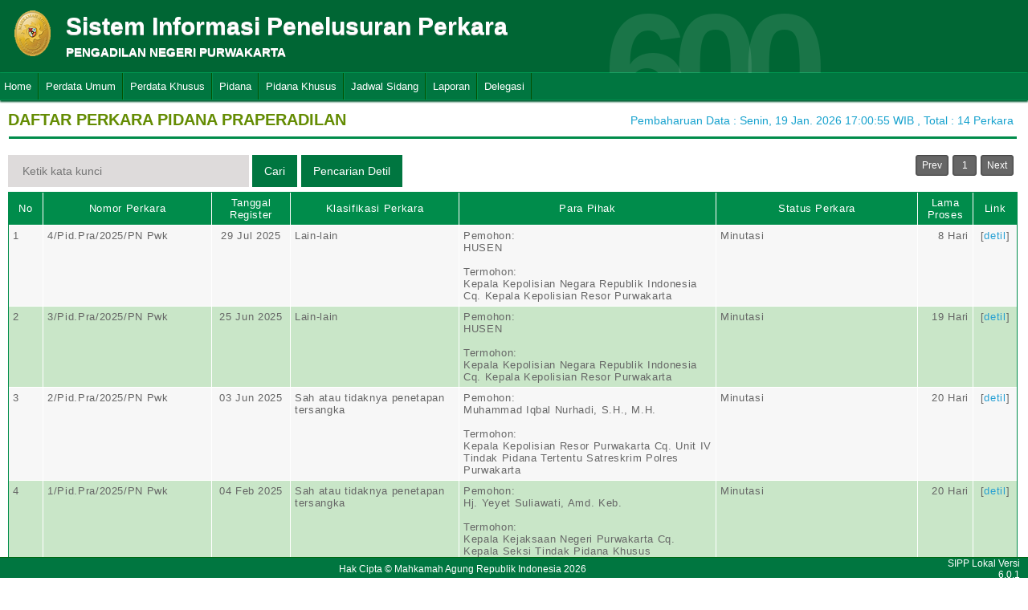

--- FILE ---
content_type: text/html
request_url: https://sipp.pn-purwakarta.go.id/list_perkara/type/cVlEb0UrblVROGdHem5nalRvN2JrT2hNVkRGYnZKd0xRK0JHWHpRcmRzZjE4ZkszVjZzRGNYOVV4di9hOGJkOXY0aUxqTmxpZ2djMHVYcVlDbVV3V2c9PQ==
body_size: 6781
content:
<html>
<head>
	<link rel="shortcut icon" href="https://sipp.pn-purwakarta.go.id/resources/img/favicon.ico" type="image/png">
	<title>SIPP</title>
	<link rel="stylesheet" type="text/css" href="https://sipp.pn-purwakarta.go.id/resources/css/style.css">
	<link rel="stylesheet" type="text/css" href="https://sipp.pn-purwakarta.go.id/resources/css/table.css">
	<link rel="stylesheet" type="text/css" href="https://sipp.pn-purwakarta.go.id/resources/css/date-css.css" />
	<link rel="stylesheet" type="text/css" href="https://sipp.pn-purwakarta.go.id/resources/css/simplePagination.css">
	<script type="text/javascript" src="https://sipp.pn-purwakarta.go.id/resources/js/jquery-1.7.1.min.js"></script>
	<script type="text/javascript" src="https://sipp.pn-purwakarta.go.id/resources/js/jquery-sipp.js"></script>
	<script type="text/javascript" src="https://sipp.pn-purwakarta.go.id/resources/js/jquery-ui-1.8.18.custom.min.js"></script>
	<script src="https://sipp.pn-purwakarta.go.id/resources/js/Modernizr.js"></script>
	<script type="text/javascript" src="https://sipp.pn-purwakarta.go.id/resources/js/jquery.idTabs.min.js"></script>

	<link rel="stylesheet" type="text/css" href="https://sipp.pn-purwakarta.go.id/resources/css/bootstrap.css">
</head>
<div id="loading" class="popup_loading">
	<div style="margin: 0px auto;margin-left: 40%;margin-top: 15%;width:0;">
		<img src="https://sipp.pn-purwakarta.go.id/resources/img/loading_ma.gif">
	</div>
</div>
<body>
	<script type="text/javascript">
		$("body").css({overflow: 'hidden'});
		$('#loading').fadeIn();
	</script>
	<div id="wrapper">
		<div id="atas">		
			<div class="logo">
				<a href="https://sipp.pn-purwakarta.go.id/">
				<img src="https://sipp.pn-purwakarta.go.id/resources/img/logo.png"></a>
			</div>
			<div class="front">
				<font><b>Sistem Informasi Penelusuran Perkara</b><span><br><strong>PENGADILAN NEGERI PURWAKARTA</strong></br></span></font>
			</div>
			<div class="h_right">
			</div>
			<div class="version_shading">
				<label>600</label>
			</div>
		</div>
		<div class="clear"></div>
	</div>
	<style type="text/css">
	.has-sub i{
		font-weight: bold;
		color:#defc3b;
		position: absolute;
		top:10px;
		left:7px;
	}
</style>
<div class="cssmenu"><ul><li class="has-sub"><a href="https://sipp.pn-purwakarta.go.id/list_perkara">Home</a><ul></ul></li><li class="has-sub"><a href="#">Perdata Umum</a><ul><li class="has-sub"><a href="https://sipp.pn-purwakarta.go.id/list_perkara/type/WFZaWG54ZFNrVlIvODJobGpNSnRMUldkRmhHVGdVSGxicDBkQlRIcThPOWpXV2FjakI0MCtBMm54VU1vaUlKckRRYStLeDdjZFg4Zm4rcEVUL0lZanc9PQ==">Perdata Gugatan</a><ul></ul></li><li class="has-sub"><a href="https://sipp.pn-purwakarta.go.id/list_perkara/type/NEdreDBKMEtyelJZdjlKb1NCSmtRY2I4RVNYejFFZHlSMUpreUJQOERrSEgrSlJvV0RrSm9GNlNvZ3drYzFGVDJmSEpVWkhNNXkySkd3SGw5ZlY0eGc9PQ==">Perdata Gugatan Sederhana</a><ul></ul></li><li class="has-sub"><a href="https://sipp.pn-purwakarta.go.id/list_perkara/type/OTdkSjdta084dERYU1U0RytjT1o4THZoeUFVbkt5eVNQK1orTTg1aE1qcU5RV0pNQUJJUGVyUUI3Q0oyZ3M5cUI4N2U0R3FCNzBuY1Zxa0svdVB1L1E9PQ==">Perdata Gugatan Bantahan</a><ul></ul></li><li class="has-sub"><a href="https://sipp.pn-purwakarta.go.id/list_perkara/type/cXNsUFpXVEdVcXpDcGVkVzFkRnNMQmNDMExSVlRTUGVLNFhqLzNVejVuWWxFa2FWQWtZclJBU21Kc1NrM0p3aFViWWdRVDFVK0szT3p3VjlZalVUd3c9PQ==">Perdata Permohonan</a><ul></ul></li></ul></li><li class="has-sub"><a href="#">Perdata Khusus</a><ul><li class="has-sub"><a href="https://sipp.pn-purwakarta.go.id/list_perkara/type/RVdMWEVrbzkrUncrbGZqMjJvZHo0dkg3czFEd0Q3bk13ZmpiU3Z1TnlpOUJrQzFjZFY3S1ZZUGdxZldJVUErUUhNeU91TDlzWkhUbkY1ZGRQTWVBZXc9PQ==">Hak Kekayaan Intelektual (HKI)</a><ul></ul></li><li class="has-sub"><a href="https://sipp.pn-purwakarta.go.id/list_perkara/type/Q3JyN29EckgvMS9pSkpRcTdqT1dWcGhxSUVHRmhNYkRtVU04TkxCNnZadEJnN1NvRkVNSGtCc240K3BnZ2pSVm11emdrOUh6SldSZXFuUVg2dUxjMFE9PQ==">Kepailitan & PKPU</a><ul></ul></li><li class="has-sub"><a href="https://sipp.pn-purwakarta.go.id/list_perkara/type/YmhocjdLRGZKamNKd0dZTzVYWGVHY1lHd1B4OHRSVEtOeDAxMmJJb0FiSXVUVzFaa1NYaEdCY0RPZHk2OW9kL1hoUTVuQTRCN0RDMmNyd0xsSHY4Ymc9PQ==">Pengadilan Hubungan Industrial (PHI)</a><ul></ul></li></ul></li><li class="has-sub"><a href="#">Pidana</a><ul><li class="has-sub"><a href="https://sipp.pn-purwakarta.go.id/list_perkara/type/bkF1Ulp6Q25NbnRzdFlPWnMvYVhBMUY5WU1URHVqMVZSQlIwNEF1TkRtYUxFRnhkeEN2R2xRWGs1QnBCaXNHUTh2MHRiR0l2U2RUNzJKUWJaeVF2SEE9PQ==">Pidana Biasa</a><ul></ul></li><li class="has-sub"><a href="https://sipp.pn-purwakarta.go.id/list_perkara/type/UUZ6djJGRVNmaUZJT0IwdzFKc1JtaWgyUDdFeElvajlabHZ6ZGtVVlpwcS9teVg4Q2pBUVFSaWVvZkExbnJaQ0VEVW1rWDkxQ3lXN0NDb1VyVjU0SGc9PQ==">Pidana Singkat</a><ul></ul></li><li class="has-sub"><a href="https://sipp.pn-purwakarta.go.id/list_perkara/type/RnF0KytQeFJQMXRsamd5blR3ZnVmSE90cDJXU2tGNXdaY2dhelpIMFAwLzMyZ3BjL25nQ0hIMDRrNlZ5VzljeVdUcEhVZDBZempSZUorMmlVcHJsVkE9PQ==">Pidana Cepat</a><ul></ul></li><li class="has-sub"><a href="https://sipp.pn-purwakarta.go.id/list_perkara/type/RzZadmxpSHhUbUJhWFU5akFmVzd1ZWNPQnZlb3VZblRMSWFvSTA4VmJyWmpDZmtLSVF2U01tc2MySGZHVmdBbU9Yd2QwTmpUaU5NaVgzd0dTYUNxTlE9PQ==">Praperadilan</a><ul></ul></li><li class="has-sub"><a href="https://sipp.pn-purwakarta.go.id/list_perkara/type/emQxNEtGVC83L1pFWDlkSERheGNDZXJCaTc3bjNPOS9Pc1Fvek1YWWlkWVRXT2VGL3dqNlczNDQ2SEJPZmt6U2RZVFl4VGVtQURoUEhQUk5aVmdabXc9PQ==">Perkara Lalu Lintas</a><ul></ul></li></ul></li><li class="has-sub"><a href="#">Pidana Khusus</a><ul><li class="has-sub"><a href="https://sipp.pn-purwakarta.go.id/list_perkara/type/a2FWT3gydWVoWHF1NTdnYnE0dXB3cjFYbzBCNlFlMUxZWitPU0pUL2hQdCtqdFhabWxvZTduZDdZdzNDRFhZMk83SEVLejFGMzVlLzYveG5xRzI4YWc9PQ==">Pidana Anak</a><ul></ul></li><li class="has-sub"><a href="https://sipp.pn-purwakarta.go.id/list_perkara/type/ckdzdEVtMjIrdDJ4dm9hYkY5SklXbWNYN1RCbjljVzJnaEg2bmQrU2M4dHg5WmVQN04rT0ZaNjRJZkhzcFJpcHZvUGdEYXVlUEZPZTlKSjdGL1hnZkE9PQ==">Tindak Pidana Korupsi</a><ul></ul></li><li class="has-sub"><a href="https://sipp.pn-purwakarta.go.id/list_perkara/type/Y0dlNUJreDhEM0oxdTZYN0VScmExVU5peVhRSkViNW9zRlhVWVFMNXk1cUpwNVlyZUhZMWttQnRzOEtYUWJ4QzNJNFR6a0o1REhCRkZlYU5XYUY3dnc9PQ==">Pidana Perikanan</a><ul></ul></li><li class="has-sub"><a href="https://sipp.pn-purwakarta.go.id/list_perkara/type/TjNMVTY1U2NhY1cwVGVPbjRWeG1RNHFtcGtGeG9yR01ueTMvbnF2ZkxYNTJaTzBYRUZyeDVIOXVCQ0xFbERCV3pqdGk2VVl6WE9qMmRzRTQ5OWlqNGc9PQ==">Hak Asasi Manusia</a><ul></ul></li><li class="has-sub"><a href="https://sipp.pn-purwakarta.go.id/list_perkara/type/VTJGS2lic0c2d2ZYc2MxMkJMTDN2Qkgxa2xsNFMrdkc0TlpIdTJWUkgvdGJwNUhYTDNENDErdWJIYzR5am1IWkFtR0JLVDVGdjRscjY5a0V4T2dUdGc9PQ==">Pidana Pra Peradilan</a><ul></ul></li></ul></li><li class="has-sub"><a href="https://sipp.pn-purwakarta.go.id/list_jadwal_sidang">Jadwal Sidang</a><ul></ul></li><li class="has-sub"><a href="#">Laporan</a><ul><li class="has-sub"><a href="https://sipp.pn-purwakarta.go.id/statistik_perkara">Statistik Perkara</a><ul></ul></li></ul></li><li class="has-sub"><a href="#">Delegasi</a><ul><li class="has-sub"><a href="https://sipp.pn-purwakarta.go.id/list_delegasi/type/VnZjOEpEWUlFZVN5YlNZUG5xaW5odU5PeXJSTE5GcUJ3cHpIWXVrbWYyS2UyVitwaUltUk5WNExJODNEb0hQbnJCWUJ4aUVhRjY3amJMaWJOMC9pWVE9PQ==">Delegasi Masuk</a><ul></ul></li><li class="has-sub"><a href="https://sipp.pn-purwakarta.go.id/list_delegasi/type/bHRWZ0VoR1hEQ1BHWlQ5SHVnYUVDYWsxbnJCZ3J4MDZhbmNUVCtPdTdMWDJWdHJ2Z1ZYUkdDeStzL296dWxnRGZzSnBTUDRJOGZCNGM4bHp0cWVMRFE9PQ==">Delegasi Keluar</a><ul></ul></li></ul></li></ul></div>
<script type="text/javascript">
$()
  $(window).bind("scroll", function() {
  if ($(window).scrollTop() + 50 > 110) {
    $(".cssmenu").addClass("menufixed");
    $(".cssmenu").removeClass("has-sub");
    
  } else {
    $(".cssmenu").removeClass("menufixed");
  }
  
});

</script>
	<div id="content"><div id="konten">
	<div id="pageTitle">
		<b>DAFTAR PERKARA PIDANA PRAPERADILAN</b>
	</div>
	<div id="right">
    	<div class="total_perkara">
        	Pembaharuan Data : Senin, 19 Jan. 2026 17:00:55 WIB 
            , Total : 14 Perkara
    	</div>
	</div>
    <br>
<link rel="stylesheet" type="text/css" href="https://sipp.pn-purwakarta.go.id/resources/css/simplePagination.css">
<hr class="thick-line" style="clear:both;">
<div id="left">
	<form action="https://sipp.pn-purwakarta.go.id/list_perkara/search" method="post" accept-charset="utf-8">
		<input name="search_keyword" value="" id="search-box" size="50" placeholder="  Ketik kata kunci  " type="text">
		<input name="enc" value="MERSRitqZi9Hbjl2MlZ1ODdTcFRrUmIwQ1QwWk1Qbk9tbXA2ZHEzdXNRWjM3ZXRUK2JvdmpYYWlLcVZrOVhsNmxCcHkxN0Z6aXoxRC9zeS9pZEo1blE9PQ==" type="hidden">
		<span></span>
		<input name="" value="Cari" id="search-btn1" type="submit">
	</form>
</div>
<div id="left">
<input type="submit" onClick="popup_form('https://sipp.pn-purwakarta.go.id/search/MERSRitqZi9Hbjl2MlZ1ODdTcFRrUmIwQ1QwWk1Qbk9tbXA2ZHEzdXNRWjM3ZXRUK2JvdmpYYWlLcVZrOVhsNmxCcHkxN0Z6aXoxRC9zeS9pZEo1blE9PQ==');" value="Pencarian Detil" id="search-btn1"></input>
</div>
<div id="pages">
    <div id="selector"></div>
</div>

<div class="cssTable">
	<table id="tablePerkaraAll">
		<col  width="3%" />
        <col  width="15%" />
        <col  width="7%" />
        <col  width="15%" />
        <col  width="23%" />
        <col  width="18%" />
        <col  width="5%" />
        <col  width="4%" />
		<tbody>
			<tr>
				<td>No</td>
				<td onclick="sorting(1)">Nomor Perkara</td>
				<td onclick="sorting(2)">Tanggal Register</td>
				<td onclick="sorting(3)">Klasifikasi Perkara</td>
				<td onclick="sorting(4)">Para Pihak</td>
				<td onclick="sorting(6)">Status Perkara</td>
				<td onclick="sorting(7)">Lama Proses</td>
				<td>Link</td>
			</tr>
			<tr><td>1</td><td>4/Pid.Pra/2025/PN Pwk</td><td align="center">29 Jul 2025</td><td>Lain-lain</td><td>Pemohon:</br>HUSEN<br/><br/>Termohon:</br>Kepala Kepolisian Negara Republik Indonesia Cq. Kepala Kepolisian Resor Purwakarta</td><td>Minutasi</td><td style = "text-align:right;">8 Hari</td><td align="center">[<a href="https://sipp.pn-purwakarta.go.id/show_detil/WndwcVVnYkNKeXNXOGsxWE5CdDhUS0hQQkNRekxiNFMxSjBuQUdMbVVVYk1mblFPK0g5bnFwVUp1cGJCNG4yK1EvcGxFZnJ2RXM0amE1YVg3NlJhNXc9PQ==">detil</a>]</td></tr><tr><td>2</td><td>3/Pid.Pra/2025/PN Pwk</td><td align="center">25 Jun 2025</td><td>Lain-lain</td><td>Pemohon:</br>HUSEN<br/><br/>Termohon:</br>Kepala Kepolisian Negara Republik Indonesia Cq. Kepala Kepolisian Resor Purwakarta</td><td>Minutasi</td><td style = "text-align:right;">19 Hari</td><td align="center">[<a href="https://sipp.pn-purwakarta.go.id/show_detil/S3ZGRHB4MW1kQUxFRWdqOEJFb1RDMVZSeTVXK1c4Z29MaWVkZ29FMnY3WERSQXZqVVdxTUtaa2UwcEFkcVNqUHMyWmwwdWxKMTRpT3U4bVpKemZIYXc9PQ==">detil</a>]</td></tr><tr><td>3</td><td>2/Pid.Pra/2025/PN Pwk</td><td align="center">03 Jun 2025</td><td>Sah atau tidaknya penetapan tersangka</td><td>Pemohon:</br>Muhammad Iqbal Nurhadi, S.H., M.H.<br/><br/>Termohon:</br>Kepala Kepolisian Resor Purwakarta Cq. Unit IV Tindak Pidana Tertentu Satreskrim Polres Purwakarta</td><td>Minutasi</td><td style = "text-align:right;">20 Hari</td><td align="center">[<a href="https://sipp.pn-purwakarta.go.id/show_detil/cUJxYjNvTFgwaEVmemN5Q0VlM2RjeWp1bTZxbXFSYWg4RWdLTGtnWjlmdTJRSmNOSTRnU05jM1FKRnM3OTVuVUtGKzM3eWhnQWZwQ2hmeWlpczBNU0E9PQ==">detil</a>]</td></tr><tr><td>4</td><td>1/Pid.Pra/2025/PN Pwk</td><td align="center">04 Feb 2025</td><td>Sah atau tidaknya penetapan tersangka</td><td>Pemohon:</br>Hj. Yeyet Suliawati, Amd. Keb.<br/><br/>Termohon:</br>Kepala Kejaksaan Negeri Purwakarta Cq. Kepala Seksi Tindak Pidana Khusus</td><td>Minutasi</td><td style = "text-align:right;">20 Hari</td><td align="center">[<a href="https://sipp.pn-purwakarta.go.id/show_detil/SVhnOXlHTlJZN3MwN0JlSDFIMGZzYXlNRU1aeGdtTlY0a2R4cUlWZUFZdmRpRkF4dm5rNzlubTNXM1QyVWp0d043S2NheDIxRFEwRUJWZ051T2YwUlE9PQ==">detil</a>]</td></tr><tr><td>5</td><td>3/Pid.Pra/2024/PN Pwk</td><td align="center">29 Aug 2024</td><td>Sah atau tidaknya penetapan tersangka</td><td>Pemohon:</br>Saman<br/><br/>Termohon:</br>KEPALA KEPOLISIAN RESOR PURWAKARTA Cq. KEPALA KEPOLISIAN SEKTOR CIBATU</td><td>Minutasi</td><td style = "text-align:right;">22 Hari</td><td align="center">[<a href="https://sipp.pn-purwakarta.go.id/show_detil/YnZTaVoyVllZTlJiY0tBRFJPWlFHbElzTnl5TkNsVldvRjhsc0t3VXBEaHRvMkhZRStva1ZnYXFHUWNYNWhTdndNazBkU0Q3STl1SEREc0ZoK1cyR3c9PQ==">detil</a>]</td></tr><tr><td>6</td><td>2/Pid.Pra/2024/PN Pwk</td><td align="center">22 Aug 2024</td><td>Sah atau tidaknya penetapan tersangka</td><td>Pemohon:</br>SAMAN<br/><br/>Termohon:</br>KEPALA KEPOLISIAN RESOR PURWAKARTA Cq. KEPALA KEPOLISIAN SEKTOR CIBATU</td><td>Minutasi</td><td style = "text-align:right;">5 Hari</td><td align="center">[<a href="https://sipp.pn-purwakarta.go.id/show_detil/V2JPelM5anQzNm50NlhoOWx6dEM4VGUxM2Fwd0VLclRpUzJ3bUx5SDFqOWRHUmxHSHgxTnJiM1QvM3pOSGxHWkhOby96VUxrRlFhMXFuYWtyUFVwZVE9PQ==">detil</a>]</td></tr><tr><td>7</td><td>1/Pid.Pra/2024/PN Pwk</td><td align="center">12 Feb 2024</td><td>Sah atau tidaknya penetapan tersangka</td><td>Pemohon:</br>ANNISA NUR AFIFFAH<br/><br/>Termohon:</br>POLRES PURWAKARTA Cq KEPALA SATUAN RESERSE KRIMINAL KEPALA UNIT II HARTA BENDA</td><td>Minutasi</td><td style = "text-align:right;">22 Hari</td><td align="center">[<a href="https://sipp.pn-purwakarta.go.id/show_detil/NW1scWs2TGtGbzV4aTl3c3BTWVpoOUE0Z1dzT0s4WHp3VUo3VmVpRUNJUWc0Tms5MVhmRUNuVjFIaDBpMkZLbWppOWk3YU1oYWJsZnFBbE5XeUJGZHc9PQ==">detil</a>]</td></tr><tr><td>8</td><td>1/Pid.Pra/2023/PN Pwk</td><td align="center">11 May 2023</td><td>Sah atau tidaknya penangkapan</td><td>Pemohon:</br>1.MAMAN HERMANTO<br />2.RAHMAT HIDAYAT<br />3.ASEP SUPRIATNA<br />4.YUSUP MAULANA<br />5.JAELANI SIDIK<br/><br/>Termohon:</br>Kepolisian Negara Republik Indonesia Cq. Kapolda Jabar Cq. Kapolres Purwakarta Cq. Kasat Reskrim Polres Purwakarta</td><td>Minutasi</td><td style = "text-align:right;">19 Hari</td><td align="center">[<a href="https://sipp.pn-purwakarta.go.id/show_detil/UlZWZ0N3RWsxNlhvVkwyKzYyWkdIUUI2UUFhM1o3M2JYeDlJMFkwOHUyemtBUTltYmVBSVhYaGRaaEl3OEhpbit6NmhtRjhkRHc5MGJHRDh0ZWYxS2c9PQ==">detil</a>]</td></tr><tr><td>9</td><td>2/Pid.Pra/2021/PN Pwk</td><td align="center">18 Oct 2021</td><td>Sah atau tidaknya penangkapan</td><td>Pemohon:</br>DENI SETIAWAN<br/><br/>Termohon:</br>Kepolisian Sektor Purwakarta Kota</td><td>Minutasi</td><td style = "text-align:right;">14 Hari</td><td align="center">[<a href="https://sipp.pn-purwakarta.go.id/show_detil/bjFXSHU2RmdrczNFemlPRDdnSXFqbGNmaGNVcmFyMjF1T01wUTdKQVh4U2oySkwxTnZNbWRHQjQwTlMvVEpqenBmM2lSVlRwdWY2RnUzaUo1ZnVmUXc9PQ==">detil</a>]</td></tr><tr><td>10</td><td>1/Pid.Pra/2021/PN Pwk</td><td align="center">28 Apr 2021</td><td>Sah atau tidaknya penetapan tersangka</td><td>Pemohon:</br>1.HASANUDDIN RIZAL Bin SANGID<br />2.SARIP<br/><br/>Termohon:</br>Kepolisian Resort Purwakarta</td><td>Minutasi</td><td style = "text-align:right;">36 Hari</td><td align="center">[<a href="https://sipp.pn-purwakarta.go.id/show_detil/SitDb2V0U0NLVTlHS3V6Y2IxSWRTcU4yVzZFc25GWDJkM2xyS082K1k5K0hpN3pCbkx1SXZDZEdERWt1ZTJaMmtvOExld1E4THBUU09Id1ZOYXpYd3c9PQ==">detil</a>]</td></tr><tr><td>11</td><td>3/Pid.Pra/2018/PN Pwk</td><td align="center">26 Nov 2018</td><td>Sah atau tidaknya penahanan</td><td>Pemohon:</br>ANDI SUPANDI<br/><br/>Termohon:</br>Kepolisian Resort Purwakarta</td><td>Minutasi</td><td style = "text-align:right;">21 Hari</td><td align="center">[<a href="https://sipp.pn-purwakarta.go.id/show_detil/UWl3YmI1ZHEvVlQ3M0ZnUG4yS0lJREtSUDNYNktWSG9BMEhHYy9tRWJBVWRmVkhhLzZYVnJhQUNVQXJCanJQbXB0Y2o0TWkrekpqK1RHN1dmRTRIbVE9PQ==">detil</a>]</td></tr><tr><td>12</td><td>2/Pid.Pra/2018/PN PWK</td><td align="center">26 Jun 2018</td><td>Sah atau tidaknya penghentian penyidikan</td><td>Pemohon:</br>MELI MEILANI, S.H<br/><br/>Termohon:</br>Kepolisian Sektor Jatiluhur  Purwakarta</td><td>Minutasi</td><td style = "text-align:right;">16 Hari</td><td align="center">[<a href="https://sipp.pn-purwakarta.go.id/show_detil/dDQzN1p0ejhnYVRLZU5YYWhTdmwxTTNlaVRpNFZ6SFRZNWExNE1HcWY0SWZlQmdtWjUzVmpDUVVJSVcrT3pBeTlvWWk3L0dib2RiUUJVYUkraWVmOVE9PQ==">detil</a>]</td></tr><tr><td>13</td><td>1/Pid.Pra/2018/PN PWK</td><td align="center">08 Feb 2018</td><td>Lain-lain</td><td>Pemohon:</br>JAYA SANDI ST MM<br/><br/>Termohon:</br>Kepolisian Resort Purwakarta</td><td>Minutasi</td><td style = "text-align:right;">15 Hari</td><td align="center">[<a href="https://sipp.pn-purwakarta.go.id/show_detil/ZmVZRU84S2xkcE11MnovdUdQcCtuYmFzOUcvc2RoNUR3MVJFVmgvbEJIU2dFVVozL2g2Q0NlOXZyYy9yYnpKZmpXMkxoNGN6WHRxV3JUT3plN1VpaUE9PQ==">detil</a>]</td></tr><tr><td>14</td><td>1/Pid.Pra/2016/PN PWK</td><td align="center">30 Sep 2016</td><td>Sah atau tidaknya penahanan</td><td>Pemohon:</br>AGENG ADHARA Bin RASTIM<br/><br/>Termohon:</br>Kepolisian Resort Purwakarta</td><td>Minutasi</td><td style = "text-align:right;">11 Hari</td><td align="center">[<a href="https://sipp.pn-purwakarta.go.id/show_detil/WnlWY2xUcWt4alpIZ3U4WVhFYzl5MjZjaWwzelBLRVVWcmtvZVNRS21RSXpRUUpWdDczT0xNdHRJMWpyUW5IQUdFQ3FnUEpTcWJWMDN3dmdKK09PekE9PQ==">detil</a>]</td></tr>		</tbody>
	</table>
</div>
<div id="pages_bottom" style="width:100%;padding-left:5px;padding-top:5px;">
    <div id="selector_bottom"></div>
</div>
<script type="text/javascript">
	function sorting(col){
		window.open('https://sipp.pn-purwakarta.go.id/list_perkara/sort/'+col+'/MERSRitqZi9Hbjl2MlZ1ODdTcFRrUmIwQ1QwWk1Qbk9tbXA2ZHEzdXNRWjM3ZXRUK2JvdmpYYWlLcVZrOVhsNmxCcHkxN0Z6aXoxRC9zeS9pZEo1blE9PQ==/key','_self')
	}
		function searchDetilShow(){
		popup_form('https://sipp.pn-purwakarta.go.id/search/MERSRitqZi9Hbjl2MlZ1ODdTcFRrUmIwQ1QwWk1Qbk9tbXA2ZHEzdXNRWjM3ZXRUK2JvdmpYYWlLcVZrOVhsNmxCcHkxN0Z6aXoxRC9zeS9pZEo1blE9PQ==');
	}
	$('#cetak_perkara_list').click(function(){
		window.open('https://sipp.pn-purwakarta.go.id/perkara_list_cetak/cetak/1/MERSRitqZi9Hbjl2MlZ1ODdTcFRrUmIwQ1QwWk1Qbk9tbXA2ZHEzdXNRWjM3ZXRUK2JvdmpYYWlLcVZrOVhsNmxCcHkxN0Z6aXoxRC9zeS9pZEo1blE9PQ==/key','_self')
	});
	function popup_informasi(){	
		popup_form('https://sipp.pn-purwakarta.go.id/detil_perkara/informasi');
	}
</script>
 
<script type="text/javascript" src="https://sipp.pn-purwakarta.go.id/resources/js/jquery.simplePagination.js"></script>


<script type="text/javascript">
$(function() {
    var totalPage = '14';
    var page = '1';
    $('#selector').pagination({
        items: totalPage,
        itemsOnPage: 20,
        displayedPages: 3,
        cssStyle: 'light-theme',
        currentPage:page,
        onPageClick: function(pageNumber){
            window.open('https://sipp.pn-purwakarta.go.id/list_perkara/page/'+pageNumber+'/MERSRitqZi9Hbjl2MlZ1ODdTcFRrUmIwQ1QwWk1Qbk9tbXA2ZHEzdXNRWjM3ZXRUK2JvdmpYYWlLcVZrOVhsNmxCcHkxN0Z6aXoxRC9zeS9pZEo1blE9PQ==/key/col/2','_self')
        	}
        });
    $('#selector_bottom').pagination({
        items: totalPage,
        itemsOnPage: 20,
        displayedPages: 3,
        cssStyle: 'light-theme',
        currentPage:page,
        onPageClick: function(pageNumber){
            window.open('https://sipp.pn-purwakarta.go.id/list_perkara/page/'+pageNumber+'/MERSRitqZi9Hbjl2MlZ1ODdTcFRrUmIwQ1QwWk1Qbk9tbXA2ZHEzdXNRWjM3ZXRUK2JvdmpYYWlLcVZrOVhsNmxCcHkxN0Z6aXoxRC9zeS9pZEo1blE9PQ==/key/col/2','_self')
        	}
        });
    });
</script>
</div>
	<div id="footer">
		<table width="100%">
			<tr>
				<td width="90%" align="center" style="font-size: 12px;vertical-align:middle;">Hak Cipta &copy; Mahkamah Agung Republik Indonesia 2026</td>
			    <td width="10%" align="right" style="font-size: 12px;padding-right:30px;vertical-align:middle;padding-right:10px;">SIPP Lokal Versi 6.0.1</td>
			</tr>
		</table>
	</div>
	</div>
</body>
<script type="text/javascript">
$( document ).ready(function() {
    $("body").css({ overflow: 'inherit' })
	$('#loading').fadeOut();
	$('a').click(function(event){
		var id = $(this).attr('id');
		if($(this).attr('href')!='#' && $(this).attr('href').substring(1,0)!='#' && id !='noLoading'){
			openLoadingDialog()
		}
	});
});

function closeLoading(){
    $("body").css({ overflow: 'inherit' })
    $('#loading').fadeOut();
}

function openLoadingDialog(){
	$("body").css({overflow: 'hidden'});
	$('#loading').fadeIn();
}

</script>
</html>

--- FILE ---
content_type: application/javascript
request_url: https://sipp.pn-purwakarta.go.id/resources/js/jquery-sipp.js
body_size: 3266
content:
function progressHandlingFunction(e) {
    e.lengthComputable && $("progress").attr({
        value: e.loaded,
        max: e.total
    })
}

function isDateValid(e) {
    var t = e.substring(0, 2),
        n = e.substring(3, 5),
        o = e.substring(e.length - 4);
    return t > 31 ? (message_error_show("Periksa Kembali Tanggal Yang anda Masukan"), !1) : n > 12 ? (message_error_show("Periksa Kembali Bulan Yang anda Masukan"), !1) : "02" == n && t > 29 ? (message_error_show("Periksa Kembali Tanggal dan Bulan Yang anda Masukan"), !1) : 1915 > o || o > 2115 ? (message_error_show("Periksa Kembali Tahun Yang anda Masukan"), !1) : !0
}

function message_error_show(e) {
    $('<div id="popup_message" class="popup"><div class="centering"><table class="pesan"><tr style="background-color: #5FB85C;"><td align="center" style="padding:5px;" id="test">Pesan</td><td id="close_error_windows" class="tutup_windows tutups" align="center" style="padding:5px;" width="50">tutup</td></tr><tr><td style="padding:5px;background-color:yellow;" colspan="2"><div id="popup-container"></div></td></tr></table></div></div>').appendTo("body"), $("#popup-container").html(e), $("#close_error_windows").closingErrorWin(), $("body").css({
        overflow: "hidden"
    }), $("#popup_message").fadeIn()
}

function message_error_show_parent(e) {
    $('<div id="popup_message" class="popup"><div class="centering"><table class="pesan"><tr style="background-color: #5FB85C;"><td align="center" style="padding:5px;" id="test">Pesan</td><td id="close_error_windows" class="tutup_windows tutups" align="center" style="padding:5px;" width="50">tutup</td></tr><tr><td style="padding:5px;background-color:yellow;" colspan="2"><div id="popup-container"></div></td></tr></table></div></div>').appendTo("body"), $("#popup-container").html(e), $("#close_error_windows").closingErrorWinParent(), $("body").css({
        overflow: "hidden"
    }), $("#popup_message").fadeIn()
}

function message_show(e) {
    $('<div id="popup_message" class="popup"><div class="centering"><table class="pesan"><tr style="background-color: #5FB85C;"><td align="center" style="padding:5px;" id="test">Pesan</td><td id="close_msg_windows" class="tutup_windows tutups" align="center" style="padding:5px;" width="50">tutup</td></tr><tr><td style="padding:5px;" colspan="2"><div id="popup-container"></div></td></tr></table></div></div>').appendTo("body"), $("#popup-container").html(e), $("#close_msg_windows").closingWin(), $("body").css({
        overflow: "hidden"
    }), $("#popup_message").fadeIn()
}

function message_show_then_back(e, t) {
    $('<div id="popup_message" class="popup"><div class="centering"><table class="pesan"><tr style="background-color: #5FB85C;"><td align="center" style="padding:5px;" id="test">Pesan</td><td id="close_msg_windows" class="tutup_windows tutups" align="center" style="padding:5px;" width="50">tutup</td></tr><tr><td style="padding:5px;" colspan="2"><div id="popup-container"></div></td></tr></table></div></div>').appendTo("body"), $("#popup-container").html(e), $("#close_msg_windows").closingWinThenBack({
        divBack: t
    }), $("body").css({
        overflow: "hidden"
    }), $("#popup_message").fadeIn()
}

function loadDiv(e, t) {
    $("#" + e).load(t)
}

function popup_form(e) {
    openLoadingDialog(), $('<div id="popup_form" class="popup"><div id="form_pop"></div></div>').appendTo("body"), $("#form_pop").load(e), closeLoading(), $("body").css({
        overflow: "hidden"
    }), $("#popup_form").fadeIn("slow")
}

function popup_form2nd(e) {
    $('<div id="popup_form_2nd" class="popup"><div id="form_pop_2nd"></div></div>').appendTo("body"), $("#form_pop_2nd").load(e), $("#popup_form").hide(), $("body").css({
        overflow: "hidden"
    }), $("#popup_form_2nd").fadeIn("slow")
}

function popup_form3rd(e) {
    $('<div id="popup_form_3rd" class="popup"><div id="form_pop_3rd"></div></div>').appendTo("body"), $("#form_pop_3rd").load(e), $("#form_pop_2nd").hide(), $("body").css({
        overflow: "hidden"
    }), $("#form_pop_3rd").fadeIn("slow")
}

function popup_form4th(e) {
    $('<div id="popup_form_4th" class="popup"><div id="form_pop_4th"></div></div>').appendTo("body"), $("#form_pop_4th").load(e), $("#popup_form_3rd").hide(), $("#popup_form_4th").show(), $("body").css({
        overflow: "hidden"
    }), $("#form_pop_4th").fadeIn("slow")
}

function popup_form5th(e) {
    $('<div id="popup_form_5th" class="popup"><div id="form_pop_5th"></div></div>').appendTo("body"), $("#form_pop_5th").load(e), $("#popup_form_4th").hide(), $("#popup_form_5th").show(), $("body").css({
        overflow: "hidden"
    }), $("#form_pop_5th").fadeIn("slow")
}

function popup_form6th(e) {}

function popup_form7th(e) {}

function fetch_month(e) {
    return 1 == e ? mnth = "Januari" : 2 == e ? mnth = "Februari" : 3 == e ? mnth = "Maret" : 4 == e ? mnth = "April" : 5 == e ? mnth = "Mei" : 6 == e ? mnth = "Juni" : 7 == e ? mnth = "Juli" : 8 == e ? mnth = "Agustus" : 9 == e ? mnth = "September" : 10 == e ? mnth = "Oktober" : 11 == e ? mnth = "November" : 12 == e ? mnth = "Desember" : mnth = "error, contact admin", mnth
}
jQuery.fn.ForceNumericOnly = function() {
    return this.each(function() {
        $(this).keydown(function(e) {
            var t = e.charCode || e.keyCode || 0;
            return 8 == t || 188 == t || 9 == t || 13 == t || 46 == t || 110 == t || 190 == t || t >= 35 && 40 >= t || t >= 48 && 57 >= t || t >= 96 && 105 >= t
        })
    })
}, jQuery.fn.ValidateDateInput = function() {
    $(this).keyup(function(e) {
        if (!(e.keyCode < 8 || e.keyCode > 57) && "8" != e.keyCode) {
            if (1 == e.target.value.length && e.target.value > 3 && (message_error_show("Input Tidak Benar Format, Tanggal tidak boleh lebih dari 30"), e.target.value = ""), 4 == e.target.value.length && "13" != e.keyCode && 49 != e.keyCode && 48 != e.keyCode) {
                message_error_show("Input Tidak Benar Format, Bulan Tidak Boleh dari 12");
                var t = e.target.value;
                t = t.substring(0, t.length - 1), e.target.value = t
            }
            if (5 == e.target.value.length) {
                var t = e.target.value,
                    n = t.substr(t.length - 2);
                n > 12 && (message_error_show("Input Tidak Benar Format, Bulan Tidak Boleh dari 12"), t = t.substring(0, t.length - 1), e.target.value = t)
            }
            if (7 == e.target.value.length && "13" != e.keyCode && e.keyCode > 50 && 48 != e.keyCode) {
                message_error_show("Anda Yakin dengan Tahun yang anda masukan?");
                var t = e.target.value;
                t = t.substring(0, t.length - 1), e.target.value = t
            }
            if (10 == e.target.value.length && 0 == isDateValid(e.target.value)) {
                var t = e.target.value;
                t = t.substring(0, t.length - 1), e.target.value = t
            }
            2 == e.target.value.length && (e.target.value = e.target.value + "/"), 5 == e.target.value.length && (e.target.value = e.target.value + "/")
        }
    })
}, jQuery.fn.SubmitHandling = function(e) {
    var t = $.extend({
        refresh: 0,
        setRefresh: 0,
        divRef: "body",
        clicked: 0,
        btnClicked: "",
        whenStatus: 1,
        isCKEdit: 0,
        tdID: "",
        textID: "",
        upload: 0,
        urlUpload: "",
        istemplate: 0
    }, e);
    this.submit(function(e) {
        if (1 == t.istemplate) var n = !0;
            else var n = confirm("Apakah Anda Yakin Akan Menyimpan Data");
        if (1 == n) {
            var o = 1;
            openLoadingDialog(), $('<div id="popup_msg" class="popup"><div class="centering"><table class="pesan"><tr style="background-color: #5FB85C;"><td align="center" style="padding:5px;" id="test">Pesan</td><td id="tutup_windows" class="tutup_windows tutups" align="center" style="padding:5px;" width="50">tutup</td></tr><tr><td style="padding:5px;" colspan="2"><div id="pesan-container"></div></td></tr></table></div></div>').appendTo("body");
            var a = $(this).serializeArray();
            if (1 == t.upload) {
                var s = new FormData($(this)[0]);
                $(":file")[0].files[0]
            }
            if (1 == t.isCKEdit) {
                var d = t.textID.split(","),
                    r = t.tdID.split(","),
                    p = "";
                for (i = 0; i < d.length; i++) p = CKEDITOR.instances[d[i]].getData(), a.push({
                    name: r[i],
                    value: p
                })
            }
            a = jQuery.param(a), $.ajax({
                type: "POST",
                url: $(this).attr("action"),
                data: a,
                success: function(n) {
                    if (json = n, 0 == json.st) $("#pesan-container").html(json.msg);
                    else {
                        if (1 == t.upload) {
                            var a = $(":file")[0].files[0];
                            if ("" != $(":file").val()) {
                                if ("application/x-zip-compressed" != a.type && "application/x-rar-compressed" != a.type && "application/pdf" != a.type && "application/vnd.openxmlformats-officedocument.spreadsheetml.sheet" != a.type && "application/vnd.openxmlformats-officedocument.wordprocessingml.document" != a.type && "text/rtf" != a.type && "application/rtf" != a.type && "application/msword" != a.type && "image/png" != a.type && "image/jpg" != a.type && "image/jpeg" != a.type && "application/x-download" != a.type && "application/vnd.ms-word" != a.type) return closeLoading(), message_error_show(" File Format E-Document Tidak Diizinkan. System Hanya Mengizinkan File dengan Format: Ms. Word, PDF, ZIP, RAR, RTF, PNG"), void e.preventDefault();
                                $.ajax({
                                    url: t.urlUpload,
                                    type: "POST",
                                    dataType: "json",
                                    xhr: function() {
                                        var e = $.ajaxSettings.xhr();
                                        return e.upload && e.upload.addEventListener("progress", progressHandlingFunction, !1), e
                                    },
                                    success: function(t) {
                                        return 0 == t.st ? (o = 0, message_error_show(t.msg), void e.preventDefault()) : void $("#pesan-container").html(t.msg)
                                    },
                                    data: s,
                                    cache: !1,
                                    contentType: !1,
                                    processData: !1
                                })
                            } else $("#pesan-container").html(json.msg)
                        } else $("#pesan-container").html(json.msg);
                        1 == t.refresh && 0 == t.setRefresh && ($("#refresh").remove(), $('<input type="hidden" id="refresh" value="1">').appendTo(t.divRef))
                    }
                    1 == t.clicked ? $("#tutup_windows").closingDiv({
                        clicked: 1,
                        setRefresh: t.setRefresh,
                        divRef: t.divRef + " #refresh",
                        btnClicked: t.btnClicked,
                        whenStatus: 1,
                        st: json.st
                    }) : $("#tutup_windows").closingDiv(), closeLoading(), $("#popup_msg").show()
                },
                error: function(n, a, i) {
                    var d = jQuery.parseJSON(n.responseText);
                    if (0 == d.st) $("#pesan-container").html(d.msg);
                    else {
                        if (1 == t.upload) {
                            var r = $(":file")[0].files[0];
                            if ("" != $(":file").val()) {
                                if ("application/pdf" != r.type && "application/vnd.openxmlformats-officedocument.spreadsheetml.sheet" != r.type && "application/vnd.openxmlformats-officedocument.wordprocessingml.document" != r.type && "text/rtf" != r.type && "application/msword" != r.type && "image/png" != r.type) return closeLoading(), message_error_show("File Format E-Document Tidak Diizinkan. System Hanya Mengizinkan File dengan Format: Ms. Word, PDF, RTF, PNG"), void e.preventDefault();
                                $.ajax({
                                    url: t.urlUpload,
                                    type: "POST",
                                    dataType: "json",
                                    xhr: function() {
                                        var e = $.ajaxSettings.xhr();
                                        return e.upload && e.upload.addEventListener("progress", progressHandlingFunction, !1), e
                                    },
                                    success: function(t) {
                                        return 0 == t.st ? (o = 0, message_error_show(t.msg), void e.preventDefault()) : void 0
                                    },
                                    data: s,
                                    cache: !1,
                                    contentType: !1,
                                    processData: !1
                                })
                            }
                        }
                        $("#pesan-container").html(d.msg), 1 == t.refresh && 0 == t.setRefresh && ($("#refresh").remove(), $('<input type="hidden" id="refresh" value="1">').appendTo(t.divRef))
                    }
                    1 == t.clicked ? $("#tutup_windows").closingDiv({
                        clicked: 1,
                        setRefresh: t.setRefresh,
                        divRef: t.divRef + " #refresh",
                        btnClicked: t.btnClicked,
                        whenStatus: 1,
                        st: d.st
                    }) : $("#tutup_windows").closingDiv(), closeLoading(), $("#popup_msg").show()
                },
                dataType: "json"
            }), $("body").css({
                overflow: "hidden"
            }), e.preventDefault()
        }
        e.preventDefault()
    })
}, jQuery.fn.closingDiv = function(e) {
    var t = $.extend({
        clicked: 0,
        setRefresh: 0,
        divRef: "body",
        btnClicked: "",
        whenStatus: 1,
        st: 0
    }, e);
    this.click(function() {
        return $("body").css({
            overflow: "inherit"
        }), $("#popup_msg").hide(), $("#popup_msg").remove(), closeLoading(), 1 == t.clicked && t.st == t.whenStatus && (1 == t.setRefresh && $(t.divRef).val(1).trigger("change"), $(t.btnClicked).click()), !1
    })
}, jQuery.fn.ButtonClickHandling = function(e) {
    var t = $.extend({
        refresh: 0,
        setRefresh: 0,
        divRef: "body",
        clicked: 0,
        btnClicked: "",
        whenStatus: 1,
        actions: "",
        formName: "",
        actionName: ""
    }, e);
    this.click(function(e) {
        if ("" == t.actions || "" == t.formName) return void message_error_show("Form and Action Not Initiated correctly.");
        var n = confirm("Apakah Anda Yakin Akan " + t.actionName);
        1 == n && (openLoadingDialog(), $('<div id="popup_msg" class="popup"><div class="centering"><table class="pesan"><tr style="background-color: #5FB85C;"><td align="center" style="padding:5px;" id="test">Pesan</td><td id="tutup_windows" class="tutup_windows tutups" align="center" style="padding:5px;" width="50">tutup</td></tr><tr><td style="padding:5px;" id="td_pesan-container" colspan="2"><div id="pesan-container"></div></td></tr></table></div></div>').appendTo("body"), $.post(t.actions, $(t.formName).serialize(), function(e) {
            0 == e.st ? ($("#td_pesan-container").css("background:yellow;"), $("#pesan-container").css("background:yellow;"), $("#pesan-container").html(e.msg)) : ($("#pesan-container").html(e.msg), 1 == t.refresh && 0 == t.setRefresh && ($("#refresh").remove(), $('<input type="hidden" id="refresh" value="1">').appendTo(t.divRef))), 1 == t.clicked ? $("#tutup_windows").closingDiv({
                clicked: 1,
                setRefresh: t.setRefresh,
                divRef: t.divRef + " #refresh",
                btnClicked: t.btnClicked,
                whenStatus: 1,
                st: e.st
            }) : $("#tutup_windows").closingDiv(), closeLoading(), $("#popup_msg").show()
        }, "json"), $("body").css({
            overflow: "hidden"
        }), e.preventDefault()), e.preventDefault()
    })
}, jQuery.fn.closingWin = function() {
    this.click(function() {
        return $("body").css({
            overflow: "inherit"
        }), $("#popup_message").fadeOut(), $("#popup_message").remove(), closeLoading(), !1
    })
}, jQuery.fn.closingWinThenBack = function(e) {
    var t = $.extend({
        divBack: 1
    }, e);
    this.click(function() {
        return $("body").css({
            overflow: "inherit"
        }), $("#popup_message").fadeOut(), $("#popup_message").remove(), 1 != t.divBack && $("#" + t.divBack).click(), closeLoading(), !1
    })
}, jQuery.fn.closingErrorWin = function() {
    this.click(function() {
        return $("#popup_message").fadeOut(), $("#popup_message").remove(), !1
    })
}, jQuery.fn.closingErrorWinParent = function() {
    this.click(function() {
        return $("body").css({
            overflow: "inherit"
        }), $("#popup_message").fadeOut(), $("#popup_message").remove(), !1
    })
}, jQuery.fn.closingFormWin = function() {
    this.click(function() {
        return $("#popup_form").fadeOut(), $("#popup_form").remove(), closeLoading(), !1
    })
}, jQuery.fn.closingForm2ndWin = function() {
    this.click(function() {
        return $("#popup_form_2nd").fadeOut(), $("#popup_form_2nd").remove(), $("#popup_form").show(), closeLoading(), $("body").css({
            overflow: "hidden"
        }), !1
    })
}, jQuery.fn.closingForm3rdWin = function() {
    this.click(function() {
        return $("#popup_form_3rd").fadeOut(), $("#popup_form_3rd").remove(), $("#popup_form_2nd").fadeIn(), closeLoading(), $("body").css({
            overflow: "hidden"
        }), !1
    })
}, jQuery.fn.closingForm4thWin = function() {
    this.click(function() {
        return $("#popup_form_4th").fadeOut(), $("#popup_form_4th").remove(), $("#popup_form_3rd").fadeIn(), closeLoading(), $("body").css({
            overflow: "hidden"
        }), !1
    })
}, jQuery.fn.closingForm5thWin = function() {
    this.click(function() {
        return $("#popup_form_5th").fadeOut(), $("#popup_form_5th").remove(), $("#popup_form_4th").fadeIn(), closeLoading(), $("body").css({
            overflow: "hidden"
        }), !1
    })
};
var weekday = new Array(7);
weekday[0] = "Sunday", weekday[1] = "Monday", weekday[2] = "Tuesday", weekday[3] = "Wednesday", weekday[4] = "Thursday", weekday[5] = "Friday", weekday[6] = "Saturday";